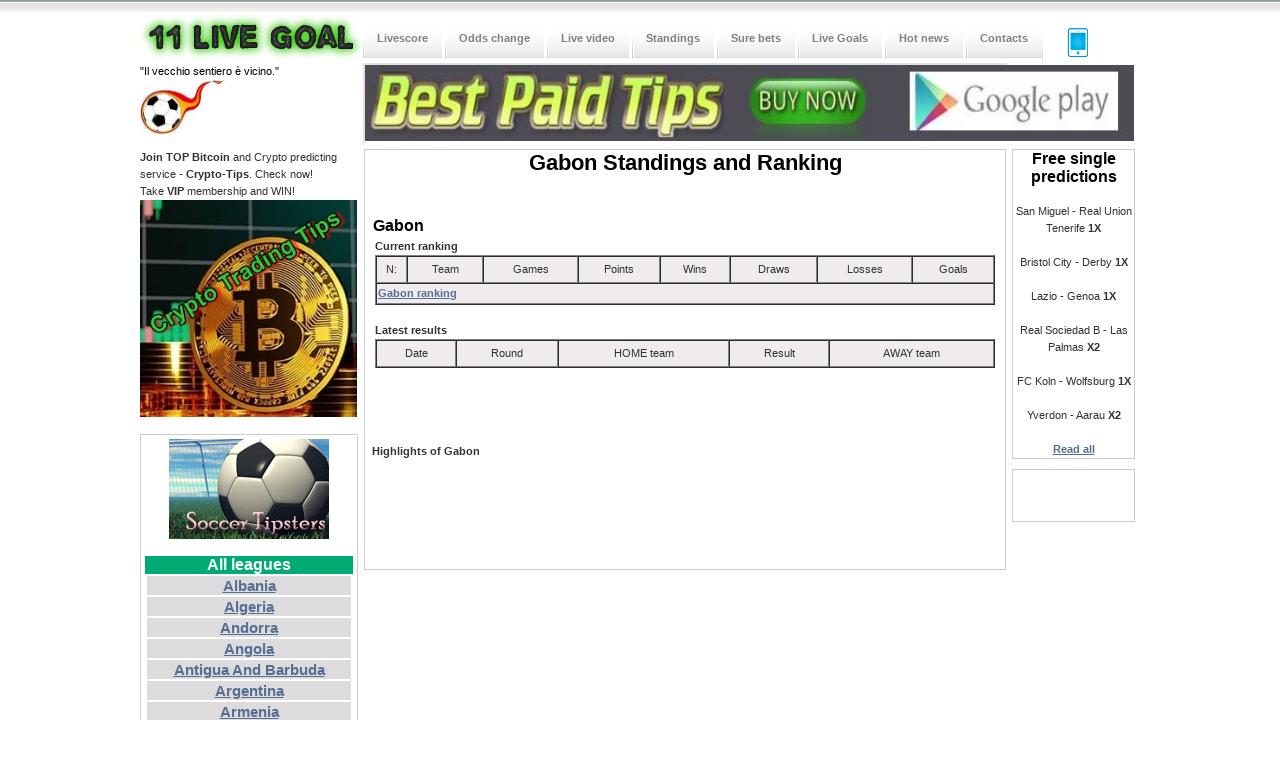

--- FILE ---
content_type: text/html; charset=UTF-8
request_url: https://www.11livegoal.com/league.php?id=61
body_size: 4445
content:
<!DOCTYPE html PUBLIC "-//W3C//DTD XHTML 1.0 Transitional//EN" "http://www.w3.org/TR/xhtml1/DTD/xhtml1-transitional.dtd">
<html xmlns="http://www.w3.org/1999/xhtml" xml:lang="en" lang="en" xmlns:fb="http://ogp.me/ns/fb#">
<head>
<meta http-equiv="Content-Type" content="text/html; charset=UTF-8" />
<title>Gabon rankings, upcoming games, latest results</title>
<meta name="description" content="Tables of Gabon rankings, upcoming games in Gabon league, latest results, highlights etc." />
<meta name="keywords" content="Gabon rankings upcoming games latest results" />
<meta http-equiv="Content-language" content="EN" />
<meta http-equiv="Pragma" content="no-cache" />
<meta http-equiv="cache-control" content="no-cache" />
<link rel="canonical" href="https://www.11livegoal.com/league.php?id=61" />
<link rel="stylesheet" type="text/css" href="style.css" />
<meta property="og:image" content="https://www.11livegoal.com/images/tips3.jpg" />
</head>
<body>
<div id="main">
  <div id="logo">
    <a href="index.php"><img src="images/sidelogo.png" alt="livescore" border="0" /></a>
  </div>
  <ul id="menu">
    <li ><a href="index.php" accesskey="a"><strong>Livescore</strong></a></li>
    <li ><a href="odds_change.php" accesskey="c"><strong>Odds change</strong></a></li>
    <li ><a href="live_video.php" accesskey="d"><strong>Live video</strong></a></li>
    <li ><a href="standings.php" accesskey="e"><strong>Standings</strong></a></li>
    <li ><a href="surebets.php" accesskey="b"><strong>Sure bets</strong></a></li>
    <li ><a href="live_goals.php" accesskey="h"><strong>Live Goals</strong></a></li>
    <li ><a href="hot_news.php" accesskey="f"><strong>Hot news</strong></a></li>
    <li ><a href="contacts.php" accesskey="g"><strong>Contacts</strong></a></li>
 </ul>
 <a href="https://www.11livegoal.com/mobile/index.php" title="Mobile version"><img src="images/mobile.png" height="30px" style="padding:15px 0 0 20px;" alt="mobile version" /></a>

  <div id="intro_left">
    &quot;Il vecchio sentiero è vicino.&quot;
    <img src="images/left_logo.jpg" alt="live goals" height="55px" />
    <iframe src="https://www.facebook.com/plugins/like.php?href=http%3A%2F%2Fwww.facebook.com%2Fpages%2F11livegoal%2F417070801668518%3Fref%3Dtn_tnmn&amp;send=false&amp;layout=button_count&amp;width=118&amp;show_faces=false&amp;action=like&amp;colorscheme=light&amp;font&amp;height=26" scrolling="no" frameborder="0" style="border:none; overflow:hidden; width:118px; height:26px;"></iframe>

  </div>
  <div id="intro_right">
   <a href="http://bestpaidtips.com/tips.php" title="Best Sport predictions TODAY" target="_blank" rel="nofollow"><img src="images/bestpaidtips_paid.jpg" style="width:769px;height:76px;" alt="best sport predictions" /></a>
  
  </div>
  <div id="intro_right_banner">
   
  </div>
  <div id="left">
    <b>Join TOP Bitcoin</b> and Crypto predicting service - <b>Crypto-Tips</b>. Check now!
    <br>Take <b>VIP</b> membership and WIN!<br>
    <a href='https://crypto-tips.org/' title='TOP Bitcoin and CRYPTO Predictions service!' target='_blank'><img src='images/crypto_logo2fb.jpg' style='width:217px;' alt='Crypto Tips'></a>
    <br><br>
    <div class="box"><a href="https://www.soccer-tips.org/today.php" title="Paid football predictions" target="_blank" rel="nofollow"><img src="aff/soccer_tips.gif" alt="today soccer tips" /></a><br /><br />
     <h1 style="color:#FFF; background-color:#00aa73; font-size:16px;">All leagues</h1>
      <table border="0" width="100%">
    <tr><td bgcolor="#dedbde" align="center" style="color:#000;font-size:15px;"><a href="league.php?id=36"><b>Albania</b></a></td></tr>
    <tr><td bgcolor="#dedbde" align="center" style="color:#000;font-size:15px;"><a href="league.php?id=37"><b>Algeria</b></a></td></tr>
    <tr><td bgcolor="#dedbde" align="center" style="color:#000;font-size:15px;"><a href="league.php?id=38"><b>Andorra</b></a></td></tr>
    <tr><td bgcolor="#dedbde" align="center" style="color:#000;font-size:15px;"><a href="league.php?id=167"><b>Angola</b></a></td></tr>
    <tr><td bgcolor="#dedbde" align="center" style="color:#000;font-size:15px;"><a href="league.php?id=39"><b>Antigua And Barbuda</b></a></td></tr>
    <tr><td bgcolor="#dedbde" align="center" style="color:#000;font-size:15px;"><a href="league.php?id=10"><b>Argentina</b></a></td></tr>
    <tr><td bgcolor="#dedbde" align="center" style="color:#000;font-size:15px;"><a href="league.php?id=133"><b>Armenia</b></a></td></tr>
    <tr><td bgcolor="#dedbde" align="center" style="color:#000;font-size:15px;"><a href="league.php?id=11"><b>Australia</b></a></td></tr>
    <tr><td bgcolor="#dedbde" align="center" style="color:#000;font-size:15px;"><a href="league.php?id=12"><b>Austria</b></a></td></tr>
    <tr><td bgcolor="#dedbde" align="center" style="color:#000;font-size:15px;"><a href="league.php?id=168"><b>Azerbaidjan</b></a></td></tr>
    <tr><td bgcolor="#dedbde" align="center" style="color:#000;font-size:15px;"><a href="league.php?id=40"><b>Azerbaijan</b></a></td></tr>
    <tr><td bgcolor="#dedbde" align="center" style="color:#000;font-size:15px;"><a href="league.php?id=41"><b>Bahrain</b></a></td></tr>
    <tr><td bgcolor="#dedbde" align="center" style="color:#000;font-size:15px;"><a href="league.php?id=169"><b>Bangladesh</b></a></td></tr>
    <tr><td bgcolor="#dedbde" align="center" style="color:#000;font-size:15px;"><a href="league.php?id=42"><b>Belarus</b></a></td></tr>
    <tr><td bgcolor="#dedbde" align="center" style="color:#000;font-size:15px;"><a href="league.php?id=13"><b>Belgium</b></a></td></tr>
    <tr><td bgcolor="#dedbde" align="center" style="color:#000;font-size:15px;"><a href="league.php?id=43"><b>Benin</b></a></td></tr>
    <tr><td bgcolor="#dedbde" align="center" style="color:#000;font-size:15px;"><a href="league.php?id=44"><b>Bermuda</b></a></td></tr>
    <tr><td bgcolor="#dedbde" align="center" style="color:#000;font-size:15px;"><a href="league.php?id=45"><b>Bolivia</b></a></td></tr>
    <tr><td bgcolor="#dedbde" align="center" style="color:#000;font-size:15px;"><a href="league.php?id=170"><b>Bosnia</b></a></td></tr>
    <tr><td bgcolor="#dedbde" align="center" style="color:#000;font-size:15px;"><a href="league.php?id=46"><b>Bosnia-herzegovina</b></a></td></tr>
    <tr><td bgcolor="#dedbde" align="center" style="color:#000;font-size:15px;"><a href="league.php?id=47"><b>Botswana</b></a></td></tr>
    <tr><td bgcolor="#dedbde" align="center" style="color:#000;font-size:15px;"><a href="league.php?id=48"><b>Brazil</b></a></td></tr>
    <tr><td bgcolor="#dedbde" align="center" style="color:#000;font-size:15px;"><a href="league.php?id=14"><b>Bulgaria</b></a></td></tr>
    <tr><td bgcolor="#dedbde" align="center" style="color:#000;font-size:15px;"><a href="league.php?id=49"><b>Cameroon</b></a></td></tr>
    <tr><td bgcolor="#dedbde" align="center" style="color:#000;font-size:15px;"><a href="league.php?id=50"><b>Canada</b></a></td></tr>
    <tr><td bgcolor="#dedbde" align="center" style="color:#000;font-size:15px;"><a href="league.php?id=134"><b>Chile</b></a></td></tr>
    <tr><td bgcolor="#dedbde" align="center" style="color:#000;font-size:15px;"><a href="league.php?id=135"><b>China</b></a></td></tr>
    <tr><td bgcolor="#dedbde" align="center" style="color:#000;font-size:15px;"><a href="league.php?id=51"><b>Colombia</b></a></td></tr>
    <tr><td bgcolor="#dedbde" align="center" style="color:#000;font-size:15px;"><a href="league.php?id=52"><b>Costa Rica</b></a></td></tr>
    <tr><td bgcolor="#dedbde" align="center" style="color:#000;font-size:15px;"><a href="league.php?id=15"><b>Croatia</b></a></td></tr>
    <tr><td bgcolor="#dedbde" align="center" style="color:#000;font-size:15px;"><a href="league.php?id=53"><b>Cuba</b></a></td></tr>
    <tr><td bgcolor="#dedbde" align="center" style="color:#000;font-size:15px;"><a href="league.php?id=54"><b>Cyprus</b></a></td></tr>
    <tr><td bgcolor="#dedbde" align="center" style="color:#000;font-size:15px;"><a href="league.php?id=16"><b>Czech Republic</b></a></td></tr>
    <tr><td bgcolor="#dedbde" align="center" style="color:#000;font-size:15px;"><a href="league.php?id=175"><b>Czechia</b></a></td></tr>
    <tr><td bgcolor="#dedbde" align="center" style="color:#000;font-size:15px;"><a href="league.php?id=17"><b>Denmark</b></a></td></tr>
    <tr><td bgcolor="#dedbde" align="center" style="color:#000;font-size:15px;"><a href="league.php?id=171"><b>Dominican Republic</b></a></td></tr>
    <tr><td bgcolor="#dedbde" align="center" style="color:#000;font-size:15px;"><a href="league.php?id=55"><b>Dr Congo</b></a></td></tr>
    <tr><td bgcolor="#dedbde" align="center" style="color:#000;font-size:15px;"><a href="league.php?id=56"><b>Ecuador</b></a></td></tr>
    <tr><td bgcolor="#dedbde" align="center" style="color:#000;font-size:15px;"><a href="league.php?id=57"><b>Egypt</b></a></td></tr>
    <tr><td bgcolor="#dedbde" align="center" style="color:#000;font-size:15px;"><a href="league.php?id=58"><b>El Salvador</b></a></td></tr>
    <tr><td bgcolor="#dedbde" align="center" style="color:#000;font-size:15px;"><a href="league.php?id=1"><b>England</b></a></td></tr>
    <tr><td bgcolor="#dedbde" align="center" style="color:#000;font-size:15px;"><a href="league.php?id=59"><b>Estonia</b></a></td></tr>
    <tr><td bgcolor="#dedbde" align="center" style="color:#000;font-size:15px;"><a href="league.php?id=60"><b>Faroe Islands</b></a></td></tr>
    <tr><td bgcolor="#dedbde" align="center" style="color:#000;font-size:15px;"><a href="league.php?id=18"><b>Finland</b></a></td></tr>
    <tr><td bgcolor="#dedbde" align="center" style="color:#000;font-size:15px;"><a href="league.php?id=2"><b>France</b></a></td></tr>
    <tr><td bgcolor="#dedbde" align="center" style="color:#000;font-size:15px;"><a href="league.php?id=61"><b>Gabon</b></a></td></tr>
    <tr><td bgcolor="#dedbde" align="center" style="color:#000;font-size:15px;"><a href="league.php?id=62"><b>Gambia</b></a></td></tr>
    <tr><td bgcolor="#dedbde" align="center" style="color:#000;font-size:15px;"><a href="league.php?id=63"><b>Georgia</b></a></td></tr>
    <tr><td bgcolor="#dedbde" align="center" style="color:#000;font-size:15px;"><a href="league.php?id=3"><b>Germany</b></a></td></tr>
    <tr><td bgcolor="#dedbde" align="center" style="color:#000;font-size:15px;"><a href="league.php?id=64"><b>Ghana</b></a></td></tr>
    <tr><td bgcolor="#dedbde" align="center" style="color:#000;font-size:15px;"><a href="league.php?id=136"><b>Gibraltar</b></a></td></tr>
    <tr><td bgcolor="#dedbde" align="center" style="color:#000;font-size:15px;"><a href="league.php?id=19"><b>Greece</b></a></td></tr>
    <tr><td bgcolor="#dedbde" align="center" style="color:#000;font-size:15px;"><a href="league.php?id=65"><b>Guadeloupe</b></a></td></tr>
    <tr><td bgcolor="#dedbde" align="center" style="color:#000;font-size:15px;"><a href="league.php?id=66"><b>Guatemala</b></a></td></tr>
    <tr><td bgcolor="#dedbde" align="center" style="color:#000;font-size:15px;"><a href="league.php?id=67"><b>Honduras</b></a></td></tr>
    <tr><td bgcolor="#dedbde" align="center" style="color:#000;font-size:15px;"><a href="league.php?id=68"><b>Hong Kong</b></a></td></tr>
    <tr><td bgcolor="#dedbde" align="center" style="color:#000;font-size:15px;"><a href="league.php?id=20"><b>Hungary</b></a></td></tr>
    <tr><td bgcolor="#dedbde" align="center" style="color:#000;font-size:15px;"><a href="league.php?id=137"><b>Iceland</b></a></td></tr>
    <tr><td bgcolor="#dedbde" align="center" style="color:#000;font-size:15px;"><a href="league.php?id=69"><b>India</b></a></td></tr>
    <tr><td bgcolor="#dedbde" align="center" style="color:#000;font-size:15px;"><a href="league.php?id=70"><b>Indonesia</b></a></td></tr>
    <tr><td bgcolor="#dedbde" align="center" style="color:#000;font-size:15px;"><a href="league.php?id=4"><b>UEFA Champions League</b></a></td></tr>
    <tr><td bgcolor="#dedbde" align="center" style="color:#000;font-size:15px;"><a href="league.php?id=71"><b>Iran</b></a></td></tr>
    <tr><td bgcolor="#dedbde" align="center" style="color:#000;font-size:15px;"><a href="league.php?id=72"><b>Iraq</b></a></td></tr>
    <tr><td bgcolor="#dedbde" align="center" style="color:#000;font-size:15px;"><a href="league.php?id=132"><b>Ireland</b></a></td></tr>
    <tr><td bgcolor="#dedbde" align="center" style="color:#000;font-size:15px;"><a href="league.php?id=21"><b>Israel</b></a></td></tr>
    <tr><td bgcolor="#dedbde" align="center" style="color:#000;font-size:15px;"><a href="league.php?id=5"><b>Italy</b></a></td></tr>
    <tr><td bgcolor="#dedbde" align="center" style="color:#000;font-size:15px;"><a href="league.php?id=73"><b>Ivory Coast</b></a></td></tr>
    <tr><td bgcolor="#dedbde" align="center" style="color:#000;font-size:15px;"><a href="league.php?id=74"><b>Jamaica</b></a></td></tr>
    <tr><td bgcolor="#dedbde" align="center" style="color:#000;font-size:15px;"><a href="league.php?id=75"><b>Japan</b></a></td></tr>
    <tr><td bgcolor="#dedbde" align="center" style="color:#000;font-size:15px;"><a href="league.php?id=76"><b>Jordan</b></a></td></tr>
    <tr><td bgcolor="#dedbde" align="center" style="color:#000;font-size:15px;"><a href="league.php?id=77"><b>Kazakhstan</b></a></td></tr>
    <tr><td bgcolor="#dedbde" align="center" style="color:#000;font-size:15px;"><a href="league.php?id=78"><b>Kenya</b></a></td></tr>
    <tr><td bgcolor="#dedbde" align="center" style="color:#000;font-size:15px;"><a href="league.php?id=138"><b>Kosovo</b></a></td></tr>
    <tr><td bgcolor="#dedbde" align="center" style="color:#000;font-size:15px;"><a href="league.php?id=79"><b>Kuwait</b></a></td></tr>
    <tr><td bgcolor="#dedbde" align="center" style="color:#000;font-size:15px;"><a href="league.php?id=80"><b>Latvia</b></a></td></tr>
    <tr><td bgcolor="#dedbde" align="center" style="color:#000;font-size:15px;"><a href="league.php?id=81"><b>Lebanon</b></a></td></tr>
    <tr><td bgcolor="#dedbde" align="center" style="color:#000;font-size:15px;"><a href="league.php?id=82"><b>Lesotho</b></a></td></tr>
    <tr><td bgcolor="#dedbde" align="center" style="color:#000;font-size:15px;"><a href="league.php?id=139"><b>Liechtenstein</b></a></td></tr>
    <tr><td bgcolor="#dedbde" align="center" style="color:#000;font-size:15px;"><a href="league.php?id=140"><b>Lithuania</b></a></td></tr>
    <tr><td bgcolor="#dedbde" align="center" style="color:#000;font-size:15px;"><a href="league.php?id=83"><b>Luxembourg</b></a></td></tr>
    <tr><td bgcolor="#dedbde" align="center" style="color:#000;font-size:15px;"><a href="league.php?id=84"><b>Macedonia</b></a></td></tr>
    <tr><td bgcolor="#dedbde" align="center" style="color:#000;font-size:15px;"><a href="league.php?id=85"><b>Malawi</b></a></td></tr>
    <tr><td bgcolor="#dedbde" align="center" style="color:#000;font-size:15px;"><a href="league.php?id=86"><b>Malaysia</b></a></td></tr>
    <tr><td bgcolor="#dedbde" align="center" style="color:#000;font-size:15px;"><a href="league.php?id=87"><b>Mali</b></a></td></tr>
    <tr><td bgcolor="#dedbde" align="center" style="color:#000;font-size:15px;"><a href="league.php?id=88"><b>Malta</b></a></td></tr>
    <tr><td bgcolor="#dedbde" align="center" style="color:#000;font-size:15px;"><a href="league.php?id=89"><b>Martinique</b></a></td></tr>
    <tr><td bgcolor="#dedbde" align="center" style="color:#000;font-size:15px;"><a href="league.php?id=90"><b>Mauritius</b></a></td></tr>
    <tr><td bgcolor="#dedbde" align="center" style="color:#000;font-size:15px;"><a href="league.php?id=22"><b>Mexico</b></a></td></tr>
    <tr><td bgcolor="#dedbde" align="center" style="color:#000;font-size:15px;"><a href="league.php?id=91"><b>Moldova</b></a></td></tr>
    <tr><td bgcolor="#dedbde" align="center" style="color:#000;font-size:15px;"><a href="league.php?id=172"><b>Mongolia</b></a></td></tr>
    <tr><td bgcolor="#dedbde" align="center" style="color:#000;font-size:15px;"><a href="league.php?id=92"><b>Montenegro</b></a></td></tr>
    <tr><td bgcolor="#dedbde" align="center" style="color:#000;font-size:15px;"><a href="league.php?id=93"><b>Morocco</b></a></td></tr>
    <tr><td bgcolor="#dedbde" align="center" style="color:#000;font-size:15px;"><a href="league.php?id=173"><b>Myanmar</b></a></td></tr>
    <tr><td bgcolor="#dedbde" align="center" style="color:#000;font-size:15px;"><a href="league.php?id=23"><b>N. Ireland</b></a></td></tr>
    <tr><td bgcolor="#dedbde" align="center" style="color:#000;font-size:15px;"><a href="league.php?id=94"><b>Namibia</b></a></td></tr>
    <tr><td bgcolor="#dedbde" align="center" style="color:#000;font-size:15px;"><a href="league.php?id=6"><b>Netherlands</b></a></td></tr>
    <tr><td bgcolor="#dedbde" align="center" style="color:#000;font-size:15px;"><a href="league.php?id=95"><b>New Zealand</b></a></td></tr>
    <tr><td bgcolor="#dedbde" align="center" style="color:#000;font-size:15px;"><a href="league.php?id=96"><b>Nicaragua</b></a></td></tr>
    <tr><td bgcolor="#dedbde" align="center" style="color:#000;font-size:15px;"><a href="league.php?id=97"><b>Nigeria</b></a></td></tr>
    <tr><td bgcolor="#dedbde" align="center" style="color:#000;font-size:15px;"><a href="league.php?id=141"><b>North Macedonia</b></a></td></tr>
    <tr><td bgcolor="#dedbde" align="center" style="color:#000;font-size:15px;"><a href="league.php?id=148"><b>Northern Ireland</b></a></td></tr>
    <tr><td bgcolor="#dedbde" align="center" style="color:#000;font-size:15px;"><a href="league.php?id=24"><b>Norway</b></a></td></tr>
    <tr><td bgcolor="#dedbde" align="center" style="color:#000;font-size:15px;"><a href="league.php?id=98"><b>Oman</b></a></td></tr>
    <tr><td bgcolor="#dedbde" align="center" style="color:#000;font-size:15px;"><a href="league.php?id=99"><b>Pakistan</b></a></td></tr>
    <tr><td bgcolor="#dedbde" align="center" style="color:#000;font-size:15px;"><a href="league.php?id=100"><b>Palestine</b></a></td></tr>
    <tr><td bgcolor="#dedbde" align="center" style="color:#000;font-size:15px;"><a href="league.php?id=101"><b>Panama</b></a></td></tr>
    <tr><td bgcolor="#dedbde" align="center" style="color:#000;font-size:15px;"><a href="league.php?id=102"><b>Paraguay</b></a></td></tr>
    <tr><td bgcolor="#dedbde" align="center" style="color:#000;font-size:15px;"><a href="league.php?id=103"><b>Peru</b></a></td></tr>
    <tr><td bgcolor="#dedbde" align="center" style="color:#000;font-size:15px;"><a href="league.php?id=142"><b>Philippines</b></a></td></tr>
    <tr><td bgcolor="#dedbde" align="center" style="color:#000;font-size:15px;"><a href="league.php?id=25"><b>Poland</b></a></td></tr>
    <tr><td bgcolor="#dedbde" align="center" style="color:#000;font-size:15px;"><a href="league.php?id=7"><b>Portugal</b></a></td></tr>
    <tr><td bgcolor="#dedbde" align="center" style="color:#000;font-size:15px;"><a href="league.php?id=104"><b>Qatar</b></a></td></tr>
    <tr><td bgcolor="#dedbde" align="center" style="color:#000;font-size:15px;"><a href="league.php?id=26"><b>Romania</b></a></td></tr>
    <tr><td bgcolor="#dedbde" align="center" style="color:#000;font-size:15px;"><a href="league.php?id=8"><b>Russia</b></a></td></tr>
    <tr><td bgcolor="#dedbde" align="center" style="color:#000;font-size:15px;"><a href="league.php?id=105"><b>Rwanda</b></a></td></tr>
    <tr><td bgcolor="#dedbde" align="center" style="color:#000;font-size:15px;"><a href="league.php?id=106"><b>San Marino</b></a></td></tr>
    <tr><td bgcolor="#dedbde" align="center" style="color:#000;font-size:15px;"><a href="league.php?id=107"><b>Saudi Arabia</b></a></td></tr>
    <tr><td bgcolor="#dedbde" align="center" style="color:#000;font-size:15px;"><a href="league.php?id=27"><b>Scotland</b></a></td></tr>
    <tr><td bgcolor="#dedbde" align="center" style="color:#000;font-size:15px;"><a href="league.php?id=108"><b>Senegal</b></a></td></tr>
    <tr><td bgcolor="#dedbde" align="center" style="color:#000;font-size:15px;"><a href="league.php?id=109"><b>Serbia</b></a></td></tr>
    <tr><td bgcolor="#dedbde" align="center" style="color:#000;font-size:15px;"><a href="league.php?id=110"><b>Sierra Leone</b></a></td></tr>
    <tr><td bgcolor="#dedbde" align="center" style="color:#000;font-size:15px;"><a href="league.php?id=111"><b>Singapore</b></a></td></tr>
    <tr><td bgcolor="#dedbde" align="center" style="color:#000;font-size:15px;"><a href="league.php?id=28"><b>Slovakia</b></a></td></tr>
    <tr><td bgcolor="#dedbde" align="center" style="color:#000;font-size:15px;"><a href="league.php?id=29"><b>Slovenia</b></a></td></tr>
    <tr><td bgcolor="#dedbde" align="center" style="color:#000;font-size:15px;"><a href="league.php?id=112"><b>Solomon Islands</b></a></td></tr>
    <tr><td bgcolor="#dedbde" align="center" style="color:#000;font-size:15px;"><a href="league.php?id=113"><b>South Africa</b></a></td></tr>
    <tr><td bgcolor="#dedbde" align="center" style="color:#000;font-size:15px;"><a href="league.php?id=143"><b>South Korea</b></a></td></tr>
    <tr><td bgcolor="#dedbde" align="center" style="color:#000;font-size:15px;"><a href="league.php?id=9"><b>Spain</b></a></td></tr>
    <tr><td bgcolor="#dedbde" align="center" style="color:#000;font-size:15px;"><a href="league.php?id=114"><b>St. Kitts And Nevis</b></a></td></tr>
    <tr><td bgcolor="#dedbde" align="center" style="color:#000;font-size:15px;"><a href="league.php?id=115"><b>Swaziland</b></a></td></tr>
    <tr><td bgcolor="#dedbde" align="center" style="color:#000;font-size:15px;"><a href="league.php?id=30"><b>Sweden</b></a></td></tr>
    <tr><td bgcolor="#dedbde" align="center" style="color:#000;font-size:15px;"><a href="league.php?id=31"><b>Switzerland</b></a></td></tr>
    <tr><td bgcolor="#dedbde" align="center" style="color:#000;font-size:15px;"><a href="league.php?id=116"><b>Syria</b></a></td></tr>
    <tr><td bgcolor="#dedbde" align="center" style="color:#000;font-size:15px;"><a href="league.php?id=117"><b>Tahiti</b></a></td></tr>
    <tr><td bgcolor="#dedbde" align="center" style="color:#000;font-size:15px;"><a href="league.php?id=144"><b>Taiwan</b></a></td></tr>
    <tr><td bgcolor="#dedbde" align="center" style="color:#000;font-size:15px;"><a href="league.php?id=174"><b>Tajikistan</b></a></td></tr>
    <tr><td bgcolor="#dedbde" align="center" style="color:#000;font-size:15px;"><a href="league.php?id=118"><b>Tanzania</b></a></td></tr>
    <tr><td bgcolor="#dedbde" align="center" style="color:#000;font-size:15px;"><a href="league.php?id=119"><b>Thailand</b></a></td></tr>
    <tr><td bgcolor="#dedbde" align="center" style="color:#000;font-size:15px;"><a href="league.php?id=120"><b>Togo</b></a></td></tr>
    <tr><td bgcolor="#dedbde" align="center" style="color:#000;font-size:15px;"><a href="league.php?id=121"><b>Trinidad And Tobago</b></a></td></tr>
    <tr><td bgcolor="#dedbde" align="center" style="color:#000;font-size:15px;"><a href="league.php?id=122"><b>Tunisia</b></a></td></tr>
    <tr><td bgcolor="#dedbde" align="center" style="color:#000;font-size:15px;"><a href="league.php?id=32"><b>Turkey</b></a></td></tr>
    <tr><td bgcolor="#dedbde" align="center" style="color:#000;font-size:15px;"><a href="league.php?id=176"><b>Türkiye</b></a></td></tr>
    <tr><td bgcolor="#dedbde" align="center" style="color:#000;font-size:15px;"><a href="league.php?id=123"><b>U.a.e.</b></a></td></tr>
    <tr><td bgcolor="#dedbde" align="center" style="color:#000;font-size:15px;"><a href="league.php?id=145"><b>Uae</b></a></td></tr>
    <tr><td bgcolor="#dedbde" align="center" style="color:#000;font-size:15px;"><a href="league.php?id=177"><b>Uefa</b></a></td></tr>
    <tr><td bgcolor="#dedbde" align="center" style="color:#000;font-size:15px;"><a href="league.php?id=124"><b>Uganda</b></a></td></tr>
    <tr><td bgcolor="#dedbde" align="center" style="color:#000;font-size:15px;"><a href="league.php?id=33"><b>Ukraine</b></a></td></tr>
    <tr><td bgcolor="#dedbde" align="center" style="color:#000;font-size:15px;"><a href="league.php?id=125"><b>Uruguay</b></a></td></tr>
    <tr><td bgcolor="#dedbde" align="center" style="color:#000;font-size:15px;"><a href="league.php?id=34"><b>Usa</b></a></td></tr>
    <tr><td bgcolor="#dedbde" align="center" style="color:#000;font-size:15px;"><a href="league.php?id=126"><b>Uzbekistan</b></a></td></tr>
    <tr><td bgcolor="#dedbde" align="center" style="color:#000;font-size:15px;"><a href="league.php?id=127"><b>Vanuatu</b></a></td></tr>
    <tr><td bgcolor="#dedbde" align="center" style="color:#000;font-size:15px;"><a href="league.php?id=128"><b>Venezuela</b></a></td></tr>
    <tr><td bgcolor="#dedbde" align="center" style="color:#000;font-size:15px;"><a href="league.php?id=129"><b>Vietnam</b></a></td></tr>
    <tr><td bgcolor="#dedbde" align="center" style="color:#000;font-size:15px;"><a href="league.php?id=130"><b>Wales</b></a></td></tr>
    <tr><td bgcolor="#dedbde" align="center" style="color:#000;font-size:15px;"><a href="league.php?id=131"><b>Yemen</b></a></td></tr>
    <tr><td bgcolor="#dedbde" align="center" style="color:#000;font-size:15px;"><a href="league.php?id=146"><b>Zambia</b></a></td></tr>
    <tr><td bgcolor="#dedbde" align="center" style="color:#000;font-size:15px;"><a href="league.php?id=147"><b>Zimbabwe</b></a></td></tr></table>
      <br />
    </div><div id="fb-root"></div>
<script>(function(d, s, id) {
var js, fjs = d.getElementsByTagName(s)[0];
if (d.getElementById(id)) {return;}
js = d.createElement(s); js.id = id;
js.src = "//connect.facebook.net/en_US/all.js#xfbml=1";
fjs.parentNode.insertBefore(js, fjs);
}(document, 'script', 'facebook-jssdk'));
</script>
<div class="fb-like-box" data-href="https://www.facebook.com/pages/11livegoal/417070801668518/" data-width="218" data-height="300" data-colorscheme="light" data-show-faces="true" data-stream="false" data-header="false" data-border-color="#dbdbdb"></div>

    <br />
    <!--
    <div class="box">
      <h1 style="color:#FFF; background-color:#ce0000; font-size:16px;">Recommended bookmakers</h1>
      <b>Bet365, Pinnacle&nbsp;Sports, 12&nbsp;Bet, 188&nbsp;Bet</b><br /><br />
      All of these bookies are rated with maximum score of 5 stars for:
      <ul style="text-align:left;">
      <li>best coefficients/odds</li>
      <li>high security</li>
      <li>high or no limits</li>
      <li>fast support</li>
      <li>maximum reliability</li>
      </ul>
    </div>
    <br />-->
     <br />
    </div>    <script type="text/javascript">
    if (screen.width < 480) {
    window.location.href = 'https://www.11livegoal.com/mobile/index.php';
    }
    </script>
  <div id="right">
    <div class="leftcol">
      <h1>Gabon Standings and Ranking</h1>
      <div style="padding:7px;">
        <br /><br />
        
    <h2>Gabon</h2>
    <table border="0" width="100%">
    <tr valign="top">
    <td align="left" style="padding:1px;">
      <b>Current ranking</b><br />
      <table width="100%" border="1" bgcolor="#efebef" cellspacing="0">
      <tr align="center"><td>N:</td><td style="padding:4px;">Team</td><td style="padding:4px;">Games</td><td style="padding:4px;">Points</td><td style="padding:4px;">Wins</td><td style="padding:4px;">Draws</td><td style="padding:4px;">Losses</td><td style="padding:4px;">Goals</td></tr>
      
      <tr><td align="left" colspan="8"><a href=""><b>Gabon ranking</b></a></td></tr>
      </table><br />
     <b>Latest results</b><br />
      <table width="100%" border="1" bgcolor="#efebef" cellspacing="0">
      <tr align="center"><td style="padding:4px;">Date</td><td style="padding:4px;">Round</td><td style="padding:4px;">HOME team</td><td style="padding:4px;">Result</td><td style="padding:4px;">AWAY team</td></tr>
      
      </table>
    </td>
    </tr>
    <tr valign="top">
    <td align="left" style="padding:1px;">
      &nbsp;&nbsp;&nbsp;
     </td>
     </tr>
     </table>
    <br /><br /><br />
    <b>Highlights of Gabon</b><br /><br />

     <br />
    
        <br /><br />
        <br />
      </div>
      <br />
    </div>
    <div class="rightcol">
      <h2>Free single predictions</h2>
      <br />
     
          San Miguel - Real Union Tenerife <b>1X</b><br /><br />
          Bristol City - Derby <b>1X</b><br /><br />
          Lazio - Genoa <b>1X</b><br /><br />
          Real Sociedad B - Las Palmas <b>X2</b><br /><br />
          FC Koln - Wolfsburg <b>1X</b><br /><br />
          Yverdon - Aarau <b>X2</b><br /><br />
      <a href="free_predictions.php"><b>Read all</b></a><br />
    </div>
    <br />
    <div class="rightcol">
      
      <br /><br />
      
      <br />
     </div>  </div>
  <div id="footer">
    <p>&copy; Copyright 11LiveGoal 2012 &nbsp;&middot;&nbsp; All rights reserved &nbsp;&middot;&nbsp; <a href="contacts.php">Contacts</a> &nbsp;&middot;&nbsp; <a href="terms_of_use.php">Terms of use</a>  &nbsp;&middot;&nbsp; <a href="privacy.php">Privacy policy</a> &nbsp;&middot;&nbsp; <a href="blog.php">Blog</a> &nbsp;&middot;&nbsp; <a href="archive.php">Livescore Archive</a> &nbsp;&middot;&nbsp; <a href="partners.php">Partners</a> &nbsp;&middot;&nbsp; <a href="sitemap.html" target="_blank">Sitemap</a>  &middot;
    <br /><br />

    </p>
  </div>
</div><script type="application/ld+json">
   {"@context":"https://schema.org","@type":"CreativeWorkSeries","name":"Gabon rankings, upcoming games, latest results","aggregateRating":{"@type":"AggregateRating","bestRating":5,"ratingCount":196,"ratingValue":4.73}}
</script></body>
</html>